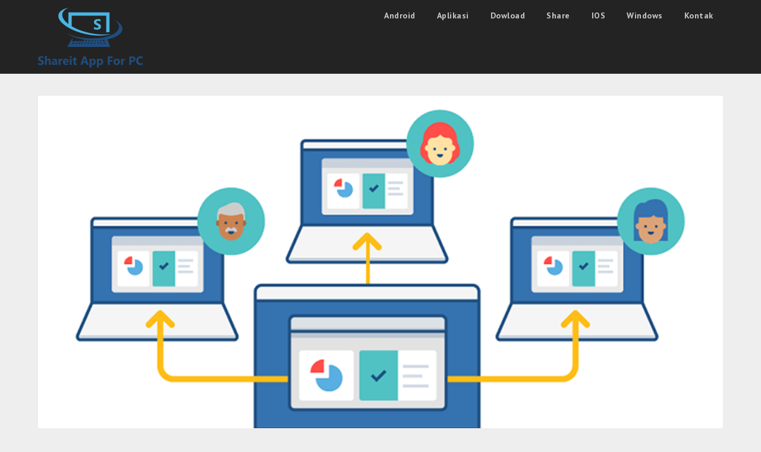

--- FILE ---
content_type: text/html; charset=UTF-8
request_url: https://shareitappforpc.com/7-perangkat-lunak-berbagi-layar-terbaik-2023/?noamp=mobile
body_size: 60196
content:
<!doctype html>
<html lang="en-US">
<head>
	<meta charset="UTF-8">
	<meta name="viewport" content="width=device-width, initial-scale=1">
	<link rel="profile" href="http://gmpg.org/xfn/11">
	<script type="text/javascript">
!function(){var e={};e.g=function(){if("object"==typeof globalThis)return globalThis;try{return this||new Function("return this")()}catch(e){if("object"==typeof window)return window}}(),function(n){let{ampUrl:t,isCustomizePreview:r,isAmpDevMode:o,noampQueryVarName:s,noampQueryVarValue:i,disabledStorageKey:a,mobileUserAgents:c,regexRegex:u}=n;if("undefined"==typeof sessionStorage)return;const d=new RegExp(u);if(!c.some((e=>{const n=e.match(d);return!(!n||!new RegExp(n[1],n[2]).test(navigator.userAgent))||navigator.userAgent.includes(e)})))return;e.g.addEventListener("DOMContentLoaded",(()=>{const e=document.getElementById("amp-mobile-version-switcher");if(!e)return;e.hidden=!1;const n=e.querySelector("a[href]");n&&n.addEventListener("click",(()=>{sessionStorage.removeItem(a)}))}));const g=o&&["paired-browsing-non-amp","paired-browsing-amp"].includes(window.name);if(sessionStorage.getItem(a)||r||g)return;const m=new URL(location.href),h=new URL(t);h.hash=m.hash,m.searchParams.has(s)&&i===m.searchParams.get(s)?sessionStorage.setItem(a,"1"):h.href!==m.href&&(window.stop(),location.replace(h.href))}({"ampUrl":"https:\/\/shareitappforpc.com\/7-perangkat-lunak-berbagi-layar-terbaik-2023\/?amp=1","noampQueryVarName":"noamp","noampQueryVarValue":"mobile","disabledStorageKey":"amp_mobile_redirect_disabled","mobileUserAgents":["Mobile","Android","Silk\/","Kindle","BlackBerry","Opera Mini","Opera Mobi"],"regexRegex":"^\\/((?:.|\n)+)\\/([i]*)$","isCustomizePreview":false,"isAmpDevMode":false})}();
</script>
<meta name='robots' content='index, follow, max-image-preview:large, max-snippet:-1, max-video-preview:-1'/>

	<!-- This site is optimized with the Yoast SEO plugin v19.13 - https://yoast.com/wordpress/plugins/seo/ -->
	<title>7 Perangkat Lunak Berbagi Layar Terbaik 2023 | shareitappforpc.com - share dan download apk windows, andoid, ios</title>
	<meta name="description" content="7 Perangkat Lunak Berbagi Layar Terbaik 2023 - Memilih perangkat lunak berbagi layar yang tepat sangat penting jika Anda ingin berkolaborasi dengan orang"/>
	<link rel="canonical" href="https://shareitappforpc.com/7-perangkat-lunak-berbagi-layar-terbaik-2023/"/>
	<meta property="og:locale" content="en_US"/>
	<meta property="og:type" content="article"/>
	<meta property="og:title" content="7 Perangkat Lunak Berbagi Layar Terbaik 2023 | shareitappforpc.com - share dan download apk windows, andoid, ios"/>
	<meta property="og:description" content="7 Perangkat Lunak Berbagi Layar Terbaik 2023 - Memilih perangkat lunak berbagi layar yang tepat sangat penting jika Anda ingin berkolaborasi dengan orang"/>
	<meta property="og:url" content="https://shareitappforpc.com/7-perangkat-lunak-berbagi-layar-terbaik-2023/"/>
	<meta property="og:site_name" content="shareitappforpc.com - share dan download apk windows, andoid, ios"/>
	<meta property="article:published_time" content="2022-12-17T07:58:58+00:00"/>
	<meta property="og:image" content="https://shareitappforpc.com/wp-content/uploads/2022/12/7-Perangkat-Lunak-Berbagi-Layar-Terbaik-2023.png"/>
	<meta property="og:image:width" content="912"/>
	<meta property="og:image:height" content="550"/>
	<meta property="og:image:type" content="image/png"/>
	<meta name="author" content="sharene2rqu"/>
	<meta name="twitter:card" content="summary_large_image"/>
	<meta name="twitter:label1" content="Written by"/>
	<meta name="twitter:data1" content="sharene2rqu"/>
	<meta name="twitter:label2" content="Est. reading time"/>
	<meta name="twitter:data2" content="4 minutes"/>
	<script type="application/ld+json" class="yoast-schema-graph">{"@context":"https://schema.org","@graph":[{"@type":"Article","@id":"https://shareitappforpc.com/7-perangkat-lunak-berbagi-layar-terbaik-2023/#article","isPartOf":{"@id":"https://shareitappforpc.com/7-perangkat-lunak-berbagi-layar-terbaik-2023/"},"author":{"name":"sharene2rqu","@id":"https://shareitappforpc.com/#/schema/person/3bcdbcc35a7ee3329b961726e4609620"},"headline":"7 Perangkat Lunak Berbagi Layar Terbaik 2023","datePublished":"2022-12-17T07:58:58+00:00","dateModified":"2022-12-17T07:58:58+00:00","mainEntityOfPage":{"@id":"https://shareitappforpc.com/7-perangkat-lunak-berbagi-layar-terbaik-2023/"},"wordCount":648,"commentCount":0,"publisher":{"@id":"https://shareitappforpc.com/#organization"},"image":{"@id":"https://shareitappforpc.com/7-perangkat-lunak-berbagi-layar-terbaik-2023/#primaryimage"},"thumbnailUrl":"https://shareitappforpc.com/wp-content/uploads/2022/12/7-Perangkat-Lunak-Berbagi-Layar-Terbaik-2023.png","keywords":["Dowload","Perangkat Lunak Berbagi Layar Terbaik 2023","Share","Software","Windows"],"articleSection":["Dowload","Share","Software","Windows"],"inLanguage":"en-US","potentialAction":[{"@type":"CommentAction","name":"Comment","target":["https://shareitappforpc.com/7-perangkat-lunak-berbagi-layar-terbaik-2023/#respond"]}]},{"@type":"WebPage","@id":"https://shareitappforpc.com/7-perangkat-lunak-berbagi-layar-terbaik-2023/","url":"https://shareitappforpc.com/7-perangkat-lunak-berbagi-layar-terbaik-2023/","name":"7 Perangkat Lunak Berbagi Layar Terbaik 2023 | shareitappforpc.com - share dan download apk windows, andoid, ios","isPartOf":{"@id":"https://shareitappforpc.com/#website"},"primaryImageOfPage":{"@id":"https://shareitappforpc.com/7-perangkat-lunak-berbagi-layar-terbaik-2023/#primaryimage"},"image":{"@id":"https://shareitappforpc.com/7-perangkat-lunak-berbagi-layar-terbaik-2023/#primaryimage"},"thumbnailUrl":"https://shareitappforpc.com/wp-content/uploads/2022/12/7-Perangkat-Lunak-Berbagi-Layar-Terbaik-2023.png","datePublished":"2022-12-17T07:58:58+00:00","dateModified":"2022-12-17T07:58:58+00:00","description":"7 Perangkat Lunak Berbagi Layar Terbaik 2023 - Memilih perangkat lunak berbagi layar yang tepat sangat penting jika Anda ingin berkolaborasi dengan orang","breadcrumb":{"@id":"https://shareitappforpc.com/7-perangkat-lunak-berbagi-layar-terbaik-2023/#breadcrumb"},"inLanguage":"en-US","potentialAction":[{"@type":"ReadAction","target":["https://shareitappforpc.com/7-perangkat-lunak-berbagi-layar-terbaik-2023/"]}]},{"@type":"ImageObject","inLanguage":"en-US","@id":"https://shareitappforpc.com/7-perangkat-lunak-berbagi-layar-terbaik-2023/#primaryimage","url":"https://shareitappforpc.com/wp-content/uploads/2022/12/7-Perangkat-Lunak-Berbagi-Layar-Terbaik-2023.png","contentUrl":"https://shareitappforpc.com/wp-content/uploads/2022/12/7-Perangkat-Lunak-Berbagi-Layar-Terbaik-2023.png","width":912,"height":550},{"@type":"BreadcrumbList","@id":"https://shareitappforpc.com/7-perangkat-lunak-berbagi-layar-terbaik-2023/#breadcrumb","itemListElement":[{"@type":"ListItem","position":1,"name":"Home","item":"https://shareitappforpc.com/"},{"@type":"ListItem","position":2,"name":"7 Perangkat Lunak Berbagi Layar Terbaik 2023"}]},{"@type":"WebSite","@id":"https://shareitappforpc.com/#website","url":"https://shareitappforpc.com/","name":"shareitappforpc.com - share dan download apk windows, andoid, ios","description":"Memberikan informasi tentang segala situs share dan download apk windows, andoid, ios","publisher":{"@id":"https://shareitappforpc.com/#organization"},"potentialAction":[{"@type":"SearchAction","target":{"@type":"EntryPoint","urlTemplate":"https://shareitappforpc.com/?s={search_term_string}"},"query-input":"required name=search_term_string"}],"inLanguage":"en-US"},{"@type":"Organization","@id":"https://shareitappforpc.com/#organization","name":"shareitappforpc.com - share dan download apk windows, andoid, ios","url":"https://shareitappforpc.com/","logo":{"@type":"ImageObject","inLanguage":"en-US","@id":"https://shareitappforpc.com/#/schema/logo/image/","url":"https://shareitappforpc.com/wp-content/uploads/2020/03/shareitappforpc-logo.png","contentUrl":"https://shareitappforpc.com/wp-content/uploads/2020/03/shareitappforpc-logo.png","width":176,"height":107,"caption":"shareitappforpc.com - share dan download apk windows, andoid, ios"},"image":{"@id":"https://shareitappforpc.com/#/schema/logo/image/"}},{"@type":"Person","@id":"https://shareitappforpc.com/#/schema/person/3bcdbcc35a7ee3329b961726e4609620","name":"sharene2rqu","image":{"@type":"ImageObject","inLanguage":"en-US","@id":"https://shareitappforpc.com/#/schema/person/image/","url":"https://secure.gravatar.com/avatar/3737c4240870354c13a95b3ab9f505a9?s=96&d=mm&r=g","contentUrl":"https://secure.gravatar.com/avatar/3737c4240870354c13a95b3ab9f505a9?s=96&d=mm&r=g","caption":"sharene2rqu"},"url":"https://shareitappforpc.com/author/sharene2rqu/"}]}</script>
	<!-- / Yoast SEO plugin. -->


<link rel='dns-prefetch' href='//fonts.googleapis.com'/>
<link rel='dns-prefetch' href='//s.w.org'/>
<link rel="alternate" type="application/rss+xml" title="shareitappforpc.com - share dan download apk windows, andoid, ios &raquo; Feed" href="https://shareitappforpc.com/feed/"/>
<link rel="alternate" type="application/rss+xml" title="shareitappforpc.com - share dan download apk windows, andoid, ios &raquo; Comments Feed" href="https://shareitappforpc.com/comments/feed/"/>
<link rel="alternate" type="application/rss+xml" title="shareitappforpc.com - share dan download apk windows, andoid, ios &raquo; 7 Perangkat Lunak Berbagi Layar Terbaik 2023 Comments Feed" href="https://shareitappforpc.com/7-perangkat-lunak-berbagi-layar-terbaik-2023/feed/"/>
<script type="text/javascript">window._wpemojiSettings={"baseUrl":"https:\/\/s.w.org\/images\/core\/emoji\/13.1.0\/72x72\/","ext":".png","svgUrl":"https:\/\/s.w.org\/images\/core\/emoji\/13.1.0\/svg\/","svgExt":".svg","source":{"concatemoji":"https:\/\/shareitappforpc.com\/wp-includes\/js\/wp-emoji-release.min.js?ver=5.9.12"}};!function(e,a,t){var n,r,o,i=a.createElement("canvas"),p=i.getContext&&i.getContext("2d");function s(e,t){var a=String.fromCharCode;p.clearRect(0,0,i.width,i.height),p.fillText(a.apply(this,e),0,0);e=i.toDataURL();return p.clearRect(0,0,i.width,i.height),p.fillText(a.apply(this,t),0,0),e===i.toDataURL()}function c(e){var t=a.createElement("script");t.src=e,t.defer=t.type="text/javascript",a.getElementsByTagName("head")[0].appendChild(t)}for(o=Array("flag","emoji"),t.supports={everything:!0,everythingExceptFlag:!0},r=0;r<o.length;r++)t.supports[o[r]]=function(e){if(!p||!p.fillText)return!1;switch(p.textBaseline="top",p.font="600 32px Arial",e){case"flag":return s([127987,65039,8205,9895,65039],[127987,65039,8203,9895,65039])?!1:!s([55356,56826,55356,56819],[55356,56826,8203,55356,56819])&&!s([55356,57332,56128,56423,56128,56418,56128,56421,56128,56430,56128,56423,56128,56447],[55356,57332,8203,56128,56423,8203,56128,56418,8203,56128,56421,8203,56128,56430,8203,56128,56423,8203,56128,56447]);case"emoji":return!s([10084,65039,8205,55357,56613],[10084,65039,8203,55357,56613])}return!1}(o[r]),t.supports.everything=t.supports.everything&&t.supports[o[r]],"flag"!==o[r]&&(t.supports.everythingExceptFlag=t.supports.everythingExceptFlag&&t.supports[o[r]]);t.supports.everythingExceptFlag=t.supports.everythingExceptFlag&&!t.supports.flag,t.DOMReady=!1,t.readyCallback=function(){t.DOMReady=!0},t.supports.everything||(n=function(){t.readyCallback()},a.addEventListener?(a.addEventListener("DOMContentLoaded",n,!1),e.addEventListener("load",n,!1)):(e.attachEvent("onload",n),a.attachEvent("onreadystatechange",function(){"complete"===a.readyState&&t.readyCallback()})),(n=t.source||{}).concatemoji?c(n.concatemoji):n.wpemoji&&n.twemoji&&(c(n.twemoji),c(n.wpemoji)))}(window,document,window._wpemojiSettings);</script>
<style type="text/css">
img.wp-smiley,
img.emoji {
	display: inline !important;
	border: none !important;
	box-shadow: none !important;
	height: 1em !important;
	width: 1em !important;
	margin: 0 0.07em !important;
	vertical-align: -0.1em !important;
	background: none !important;
	padding: 0 !important;
}
</style>
	<link rel='stylesheet' id='wp-block-library-css' href='https://shareitappforpc.com/wp-includes/css/dist/block-library/style.min.css?ver=5.9.12' type='text/css' media='all'/>
<style id='global-styles-inline-css' type='text/css'>
body{--wp--preset--color--black: #000000;--wp--preset--color--cyan-bluish-gray: #abb8c3;--wp--preset--color--white: #ffffff;--wp--preset--color--pale-pink: #f78da7;--wp--preset--color--vivid-red: #cf2e2e;--wp--preset--color--luminous-vivid-orange: #ff6900;--wp--preset--color--luminous-vivid-amber: #fcb900;--wp--preset--color--light-green-cyan: #7bdcb5;--wp--preset--color--vivid-green-cyan: #00d084;--wp--preset--color--pale-cyan-blue: #8ed1fc;--wp--preset--color--vivid-cyan-blue: #0693e3;--wp--preset--color--vivid-purple: #9b51e0;--wp--preset--gradient--vivid-cyan-blue-to-vivid-purple: linear-gradient(135deg,rgba(6,147,227,1) 0%,rgb(155,81,224) 100%);--wp--preset--gradient--light-green-cyan-to-vivid-green-cyan: linear-gradient(135deg,rgb(122,220,180) 0%,rgb(0,208,130) 100%);--wp--preset--gradient--luminous-vivid-amber-to-luminous-vivid-orange: linear-gradient(135deg,rgba(252,185,0,1) 0%,rgba(255,105,0,1) 100%);--wp--preset--gradient--luminous-vivid-orange-to-vivid-red: linear-gradient(135deg,rgba(255,105,0,1) 0%,rgb(207,46,46) 100%);--wp--preset--gradient--very-light-gray-to-cyan-bluish-gray: linear-gradient(135deg,rgb(238,238,238) 0%,rgb(169,184,195) 100%);--wp--preset--gradient--cool-to-warm-spectrum: linear-gradient(135deg,rgb(74,234,220) 0%,rgb(151,120,209) 20%,rgb(207,42,186) 40%,rgb(238,44,130) 60%,rgb(251,105,98) 80%,rgb(254,248,76) 100%);--wp--preset--gradient--blush-light-purple: linear-gradient(135deg,rgb(255,206,236) 0%,rgb(152,150,240) 100%);--wp--preset--gradient--blush-bordeaux: linear-gradient(135deg,rgb(254,205,165) 0%,rgb(254,45,45) 50%,rgb(107,0,62) 100%);--wp--preset--gradient--luminous-dusk: linear-gradient(135deg,rgb(255,203,112) 0%,rgb(199,81,192) 50%,rgb(65,88,208) 100%);--wp--preset--gradient--pale-ocean: linear-gradient(135deg,rgb(255,245,203) 0%,rgb(182,227,212) 50%,rgb(51,167,181) 100%);--wp--preset--gradient--electric-grass: linear-gradient(135deg,rgb(202,248,128) 0%,rgb(113,206,126) 100%);--wp--preset--gradient--midnight: linear-gradient(135deg,rgb(2,3,129) 0%,rgb(40,116,252) 100%);--wp--preset--duotone--dark-grayscale: url('#wp-duotone-dark-grayscale');--wp--preset--duotone--grayscale: url('#wp-duotone-grayscale');--wp--preset--duotone--purple-yellow: url('#wp-duotone-purple-yellow');--wp--preset--duotone--blue-red: url('#wp-duotone-blue-red');--wp--preset--duotone--midnight: url('#wp-duotone-midnight');--wp--preset--duotone--magenta-yellow: url('#wp-duotone-magenta-yellow');--wp--preset--duotone--purple-green: url('#wp-duotone-purple-green');--wp--preset--duotone--blue-orange: url('#wp-duotone-blue-orange');--wp--preset--font-size--small: 13px;--wp--preset--font-size--medium: 20px;--wp--preset--font-size--large: 36px;--wp--preset--font-size--x-large: 42px;}.has-black-color{color: var(--wp--preset--color--black) !important;}.has-cyan-bluish-gray-color{color: var(--wp--preset--color--cyan-bluish-gray) !important;}.has-white-color{color: var(--wp--preset--color--white) !important;}.has-pale-pink-color{color: var(--wp--preset--color--pale-pink) !important;}.has-vivid-red-color{color: var(--wp--preset--color--vivid-red) !important;}.has-luminous-vivid-orange-color{color: var(--wp--preset--color--luminous-vivid-orange) !important;}.has-luminous-vivid-amber-color{color: var(--wp--preset--color--luminous-vivid-amber) !important;}.has-light-green-cyan-color{color: var(--wp--preset--color--light-green-cyan) !important;}.has-vivid-green-cyan-color{color: var(--wp--preset--color--vivid-green-cyan) !important;}.has-pale-cyan-blue-color{color: var(--wp--preset--color--pale-cyan-blue) !important;}.has-vivid-cyan-blue-color{color: var(--wp--preset--color--vivid-cyan-blue) !important;}.has-vivid-purple-color{color: var(--wp--preset--color--vivid-purple) !important;}.has-black-background-color{background-color: var(--wp--preset--color--black) !important;}.has-cyan-bluish-gray-background-color{background-color: var(--wp--preset--color--cyan-bluish-gray) !important;}.has-white-background-color{background-color: var(--wp--preset--color--white) !important;}.has-pale-pink-background-color{background-color: var(--wp--preset--color--pale-pink) !important;}.has-vivid-red-background-color{background-color: var(--wp--preset--color--vivid-red) !important;}.has-luminous-vivid-orange-background-color{background-color: var(--wp--preset--color--luminous-vivid-orange) !important;}.has-luminous-vivid-amber-background-color{background-color: var(--wp--preset--color--luminous-vivid-amber) !important;}.has-light-green-cyan-background-color{background-color: var(--wp--preset--color--light-green-cyan) !important;}.has-vivid-green-cyan-background-color{background-color: var(--wp--preset--color--vivid-green-cyan) !important;}.has-pale-cyan-blue-background-color{background-color: var(--wp--preset--color--pale-cyan-blue) !important;}.has-vivid-cyan-blue-background-color{background-color: var(--wp--preset--color--vivid-cyan-blue) !important;}.has-vivid-purple-background-color{background-color: var(--wp--preset--color--vivid-purple) !important;}.has-black-border-color{border-color: var(--wp--preset--color--black) !important;}.has-cyan-bluish-gray-border-color{border-color: var(--wp--preset--color--cyan-bluish-gray) !important;}.has-white-border-color{border-color: var(--wp--preset--color--white) !important;}.has-pale-pink-border-color{border-color: var(--wp--preset--color--pale-pink) !important;}.has-vivid-red-border-color{border-color: var(--wp--preset--color--vivid-red) !important;}.has-luminous-vivid-orange-border-color{border-color: var(--wp--preset--color--luminous-vivid-orange) !important;}.has-luminous-vivid-amber-border-color{border-color: var(--wp--preset--color--luminous-vivid-amber) !important;}.has-light-green-cyan-border-color{border-color: var(--wp--preset--color--light-green-cyan) !important;}.has-vivid-green-cyan-border-color{border-color: var(--wp--preset--color--vivid-green-cyan) !important;}.has-pale-cyan-blue-border-color{border-color: var(--wp--preset--color--pale-cyan-blue) !important;}.has-vivid-cyan-blue-border-color{border-color: var(--wp--preset--color--vivid-cyan-blue) !important;}.has-vivid-purple-border-color{border-color: var(--wp--preset--color--vivid-purple) !important;}.has-vivid-cyan-blue-to-vivid-purple-gradient-background{background: var(--wp--preset--gradient--vivid-cyan-blue-to-vivid-purple) !important;}.has-light-green-cyan-to-vivid-green-cyan-gradient-background{background: var(--wp--preset--gradient--light-green-cyan-to-vivid-green-cyan) !important;}.has-luminous-vivid-amber-to-luminous-vivid-orange-gradient-background{background: var(--wp--preset--gradient--luminous-vivid-amber-to-luminous-vivid-orange) !important;}.has-luminous-vivid-orange-to-vivid-red-gradient-background{background: var(--wp--preset--gradient--luminous-vivid-orange-to-vivid-red) !important;}.has-very-light-gray-to-cyan-bluish-gray-gradient-background{background: var(--wp--preset--gradient--very-light-gray-to-cyan-bluish-gray) !important;}.has-cool-to-warm-spectrum-gradient-background{background: var(--wp--preset--gradient--cool-to-warm-spectrum) !important;}.has-blush-light-purple-gradient-background{background: var(--wp--preset--gradient--blush-light-purple) !important;}.has-blush-bordeaux-gradient-background{background: var(--wp--preset--gradient--blush-bordeaux) !important;}.has-luminous-dusk-gradient-background{background: var(--wp--preset--gradient--luminous-dusk) !important;}.has-pale-ocean-gradient-background{background: var(--wp--preset--gradient--pale-ocean) !important;}.has-electric-grass-gradient-background{background: var(--wp--preset--gradient--electric-grass) !important;}.has-midnight-gradient-background{background: var(--wp--preset--gradient--midnight) !important;}.has-small-font-size{font-size: var(--wp--preset--font-size--small) !important;}.has-medium-font-size{font-size: var(--wp--preset--font-size--medium) !important;}.has-large-font-size{font-size: var(--wp--preset--font-size--large) !important;}.has-x-large-font-size{font-size: var(--wp--preset--font-size--x-large) !important;}
</style>
<link rel='stylesheet' id='ssb-front-css-css' href='https://shareitappforpc.com/wp-content/plugins/simple-social-buttons/assets/css/front.css?ver=4.0.2' type='text/css' media='all'/>
<link rel='stylesheet' id='wp-show-posts-css' href='https://shareitappforpc.com/wp-content/plugins/wp-show-posts/css/wp-show-posts-min.css?ver=1.1.3' type='text/css' media='all'/>
<link rel='stylesheet' id='parent-style-css' href='https://shareitappforpc.com/wp-content/themes/marketingly/style.css?ver=5.9.12' type='text/css' media='all'/>
<link crossorigin="anonymous" rel='stylesheet' id='affiliate-marketingly-google-fonts-css' href='//fonts.googleapis.com/css?family=PT+Sans%3A400%2C700&#038;display=swap&#038;ver=5.9.12' type='text/css' media='all'/>
<link rel='stylesheet' id='font-awesome-css' href='https://shareitappforpc.com/wp-content/themes/marketingly/css/font-awesome.min.css?ver=5.9.12' type='text/css' media='all'/>
<link rel='stylesheet' id='marketingly-style-css' href='https://shareitappforpc.com/wp-content/themes/affiliate-marketingly/style.css?ver=5.9.12' type='text/css' media='all'/>
<link crossorigin="anonymous" rel='stylesheet' id='marketingly-google-fonts-css' href='//fonts.googleapis.com/css?family=Lato%3A300%2C400%2C700&#038;ver=5.9.12' type='text/css' media='all'/>
<script type='text/javascript' src='https://shareitappforpc.com/wp-content/plugins/simple-social-buttons/assets/js/frontend-blocks.js?ver=4.0.2' id='ssb-blocks-front-js-js'></script>
<script type='text/javascript' src='https://shareitappforpc.com/wp-includes/js/jquery/jquery.min.js?ver=3.6.0' id='jquery-core-js'></script>
<script type='text/javascript' src='https://shareitappforpc.com/wp-includes/js/jquery/jquery-migrate.min.js?ver=3.3.2' id='jquery-migrate-js'></script>
<script type='text/javascript' id='ssb-front-js-js-extra'>//<![CDATA[
var SSB={"ajax_url":"https:\/\/shareitappforpc.com\/wp-admin\/admin-ajax.php","fb_share_nonce":"9f1abe23db"};
//]]></script>
<script type='text/javascript' src='https://shareitappforpc.com/wp-content/plugins/simple-social-buttons/assets/js/front.js?ver=4.0.2' id='ssb-front-js-js'></script>
<link rel="https://api.w.org/" href="https://shareitappforpc.com/wp-json/"/><link rel="alternate" type="application/json" href="https://shareitappforpc.com/wp-json/wp/v2/posts/362"/><link rel="EditURI" type="application/rsd+xml" title="RSD" href="https://shareitappforpc.com/xmlrpc.php?rsd"/>
<link rel="wlwmanifest" type="application/wlwmanifest+xml" href="https://shareitappforpc.com/wp-includes/wlwmanifest.xml"/> 
<meta name="generator" content="WordPress 5.9.12"/>
<link rel='shortlink' href='https://shareitappforpc.com/?p=362'/>
<link rel="alternate" type="application/json+oembed" href="https://shareitappforpc.com/wp-json/oembed/1.0/embed?url=https%3A%2F%2Fshareitappforpc.com%2F7-perangkat-lunak-berbagi-layar-terbaik-2023%2F"/>
<link rel="alternate" type="text/xml+oembed" href="https://shareitappforpc.com/wp-json/oembed/1.0/embed?url=https%3A%2F%2Fshareitappforpc.com%2F7-perangkat-lunak-berbagi-layar-terbaik-2023%2F&#038;format=xml"/>
<meta name="google-site-verification" content="G5KWdutNU2KPcypHQuxMb40Qjk_k0PPmSuvIveTE3v4"/> <style media="screen">

		.simplesocialbuttons.simplesocialbuttons_inline .ssb-fb-like {
	  margin: ;
	}
		 /*inline margin*/
	
	
	
		.simplesocialbuttons.simplesocialbuttons_inline.simplesocial-round-btm-border button{
	  margin: ;
	}
	
	
	
			 /*margin-digbar*/

	
	
	
	
	
	
	
</style>

<!-- Open Graph Meta Tags generated by Simple Social Buttons 4.0.2 -->
<meta property="og:title" content="7 Perangkat Lunak Berbagi Layar Terbaik 2023 - shareitappforpc.com - share dan download apk windows, andoid, ios"/>
<meta property="og:description" content="7 Perangkat Lunak Berbagi Layar Terbaik 2023 - Memilih perangkat lunak berbagi layar yang tepat sangat penting jika Anda ingin berkolaborasi dengan orang lain secara efektif. Mulai dari membuat berbagai tutorial hingga sekadar mengerjakan proyek bersama, berbagi layar dapat membuat pekerjaan Anda lebih mudah dan efisien.

7 Perangkat Lunak Berbagi Layar Terbaik 2023

shareitappforpc - Dalam panduan ini, saya memberi peringkat dan"/>
<meta property="og:url" content="https://shareitappforpc.com/7-perangkat-lunak-berbagi-layar-terbaik-2023/"/>
<meta property="og:site_name" content="shareitappforpc.com - share dan download apk windows, andoid, ios"/>
<meta property="og:image" content="https://shareitappforpc.com/wp-content/uploads/2022/12/7-Perangkat-Lunak-Berbagi-Layar-Terbaik-2023.png"/>
<meta name="twitter:card" content="summary_large_image"/>
<meta name="twitter:description" content="7 Perangkat Lunak Berbagi Layar Terbaik 2023 - Memilih perangkat lunak berbagi layar yang tepat sangat penting jika Anda ingin berkolaborasi dengan orang lain secara efektif. Mulai dari membuat berbagai tutorial hingga sekadar mengerjakan proyek bersama, berbagi layar dapat membuat pekerjaan Anda lebih mudah dan efisien.

7 Perangkat Lunak Berbagi Layar Terbaik 2023

shareitappforpc - Dalam panduan ini, saya memberi peringkat dan"/>
<meta name="twitter:title" content="7 Perangkat Lunak Berbagi Layar Terbaik 2023 - shareitappforpc.com - share dan download apk windows, andoid, ios"/>
<meta property="twitter:image" content="https://shareitappforpc.com/wp-content/uploads/2022/12/7-Perangkat-Lunak-Berbagi-Layar-Terbaik-2023.png"/>

		<style type="text/css">
			body, .site, .swidgets-wrap h3, .post-data-text { background: ; }
			.site-title a, .site-description { color: ; }
			.sheader { background-color:  !important; }
			.main-navigation ul li a, .main-navigation ul li .sub-arrow, .super-menu .toggle-mobile-menu,.toggle-mobile-menu:before, .mobile-menu-active .smenu-hide { color: ; }
			#smobile-menu.show .main-navigation ul ul.children.active, #smobile-menu.show .main-navigation ul ul.sub-menu.active, #smobile-menu.show .main-navigation ul li, .smenu-hide.toggle-mobile-menu.menu-toggle, #smobile-menu.show .main-navigation ul li, .primary-menu ul li ul.children li, .primary-menu ul li ul.sub-menu li, .primary-menu .pmenu, .super-menu { border-color: ; border-bottom-color: ; }
			#secondary .widget h3, #secondary .widget h3 a, #secondary .widget h4, #secondary .widget h1, #secondary .widget h2, #secondary .widget h5, #secondary .widget h6, #secondary .widget h4 a { color: ; }
			#secondary .widget a, #secondary a, #secondary .widget li a , #secondary span.sub-arrow{ color: ; }
			#secondary, #secondary .widget, #secondary .widget p, #secondary .widget li, .widget time.rpwe-time.published { color: ; }
			#secondary .swidgets-wrap, #secondary .widget ul li, .featured-sidebar .search-field, #secondary .sidebar-headline-wrapper { border-color: ; }
			.site-info, .footer-column-three input.search-submit, .footer-column-three p, .footer-column-three li, .footer-column-three td, .footer-column-three th, .footer-column-three caption { color: ; }
			.footer-column-three h3, .footer-column-three h4, .footer-column-three h5, .footer-column-three h6, .footer-column-three h1, .footer-column-three h2, .footer-column-three h4, .footer-column-three h3 a { color: ; }
			.footer-column-three a, .footer-column-three li a, .footer-column-three .widget a, .footer-column-three .sub-arrow { color: ; }
			.footer-column-three h3:after { background: ; }
			.site-info, .widget ul li, .footer-column-three input.search-field, .footer-column-three input.search-submit { border-color: ; }
			.site-footer { background-color: ; }
			.content-wrapper h2.entry-title a, .content-wrapper h2.entry-title a:hover, .content-wrapper h2.entry-title a:active, .content-wrapper h2.entry-title a:focus, .archive .page-header h1, .blogposts-list h2 a, .blogposts-list h2 a:hover, .blogposts-list h2 a:active, .search-results h1.page-title { color: ; }
			.blogposts-list .post-data-text, .blogposts-list .post-data-text a, .blogposts-list .content-wrapper .post-data-text *{ color: ; }
			.blogposts-list p { color: ; }
			.page-numbers li a, .blogposts-list .blogpost-button, a.continuereading, .page-numbers.current, span.page-numbers.dots { background: ; }
			.page-numbers li a, .blogposts-list .blogpost-button, span.page-numbers.dots, .page-numbers.current, .page-numbers li a:hover, a.continuereading { color: ; }
			.archive .page-header h1, .search-results h1.page-title, .blogposts-list.fbox, span.page-numbers.dots, .page-numbers li a, .page-numbers.current { border-color: ; }
			.blogposts-list .post-data-divider { background: ; }
			.page .comments-area .comment-author, .page .comments-area .comment-author a, .page .comments-area .comments-title, .page .content-area h1, .page .content-area h2, .page .content-area h3, .page .content-area h4, .page .content-area h5, .page .content-area h6, .page .content-area th, .single  .comments-area .comment-author, .single .comments-area .comment-author a, .single .comments-area .comments-title, .single .content-area h1, .single .content-area h2, .single .content-area h3, .single .content-area h4, .single .content-area h5, .single .content-area h6, .single .content-area th, .search-no-results h1, .error404 h1 { color: ; }
			.single .post-data-text, .page .post-data-text, .page .post-data-text a, .single .post-data-text a, .comments-area .comment-meta .comment-metadata a, .single .post-data-text * { color: ; }
			.page .content-area p, .page article, .page .content-area table, .page .content-area dd, .page .content-area dt, .page .content-area address, .page .content-area .entry-content, .page .content-area li, .page .content-area ol, .single .content-area p, .single article, .single .content-area table, .single .content-area dd, .single .content-area dt, .single .content-area address, .single .entry-content, .single .content-area li, .single .content-area ol, .search-no-results .page-content p { color: ; }
			.single .entry-content a, .page .entry-content a, .comment-content a, .comments-area .reply a, .logged-in-as a, .comments-area .comment-respond a { color: ; }
			.comments-area p.form-submit input { background: ; }
			.error404 .page-content p, .error404 input.search-submit, .search-no-results input.search-submit { color: ; }
			.page .comments-area, .page article.fbox, .page article tr, .page .comments-area ol.comment-list ol.children li, .page .comments-area ol.comment-list .comment, .single .comments-area, .single article.fbox, .single article tr, .comments-area ol.comment-list ol.children li, .comments-area ol.comment-list .comment, .error404 main#main, .error404 .search-form label, .search-no-results .search-form label, .error404 input.search-submit, .search-no-results input.search-submit, .error404 main#main, .search-no-results section.fbox.no-results.not-found{ border-color: ; }
			.single .post-data-divider, .page .post-data-divider { background: ; }
			.single .comments-area p.form-submit input, .page .comments-area p.form-submit input { color: ; }
			.bottom-header-wrapper { padding-top: px; }
			.bottom-header-wrapper { padding-bottom: px; }
			.bottom-header-wrapper { background: ; }
			.bottom-header-wrapper *{ color: ; }
			.header-widget a, .header-widget li a, .header-widget i.fa { color: ; }
			.header-widget, .header-widget p, .header-widget li, .header-widget .textwidget { color: ; }
			.header-widget .widget-title, .header-widget h1, .header-widget h3, .header-widget h2, .header-widget h4, .header-widget h5, .header-widget h6{ color: ; }
			.header-widget.swidgets-wrap, .header-widget ul li, .header-widget .search-field { border-color: ; }
			.bottom-header-title, .bottom-header-paragraph{ color: ; }
			#secondary .widget-title-lines:after, #secondary .widget-title-lines:before { background: ; }
			.header-widgets-wrapper{ background: ; }
			.top-nav-wrapper, .primary-menu .pmenu, .super-menu, #smobile-menu, .primary-menu ul li ul.children, .primary-menu ul li ul.sub-menu { background-color: ; }
			#secondary .swidgets-wrap{ background: ; }
			#secondary .swidget { border-color: ; }
			.archive article.fbox, .search-results article.fbox, .blog article.fbox { background: ; }
			.comments-area, .single article.fbox, .page article.fbox { background: ; }

						aside#secondary {display:none;}
			.featured-content {width:100%;margin-right:0;max-width:100%;}
		
	</style>
	<link rel="pingback" href="https://shareitappforpc.com/xmlrpc.php">
		<style type="text/css">
			body, .site, .swidgets-wrap h3, .post-data-text { background: ; }
			.site-title a, .site-description { color: ; }
			.sheader { background-color:  !important; }
			.main-navigation ul li a, .main-navigation ul li .sub-arrow, .super-menu .toggle-mobile-menu,.toggle-mobile-menu:before, .mobile-menu-active .smenu-hide { color: ; }
			#smobile-menu.show .main-navigation ul ul.children.active, #smobile-menu.show .main-navigation ul ul.sub-menu.active, #smobile-menu.show .main-navigation ul li, .smenu-hide.toggle-mobile-menu.menu-toggle, #smobile-menu.show .main-navigation ul li, .primary-menu ul li ul.children li, .primary-menu ul li ul.sub-menu li, .primary-menu .pmenu, .super-menu { border-color: ; border-bottom-color: ; }
			#secondary .widget h3, #secondary .widget h3 a, #secondary .widget h4, #secondary .widget h1, #secondary .widget h2, #secondary .widget h5, #secondary .widget h6, #secondary .widget h4 a { color: ; }
			#secondary .widget a, #secondary a, #secondary .widget li a , #secondary span.sub-arrow{ color: ; }
			#secondary, #secondary .widget, #secondary .widget p, #secondary .widget li, .widget time.rpwe-time.published { color: ; }
			#secondary .swidgets-wrap, #secondary .widget ul li, .featured-sidebar .search-field, #secondary .sidebar-headline-wrapper { border-color: ; }
			.site-info, .footer-column-three input.search-submit, .footer-column-three p, .footer-column-three li, .footer-column-three td, .footer-column-three th, .footer-column-three caption { color: ; }
			.footer-column-three h3, .footer-column-three h4, .footer-column-three h5, .footer-column-three h6, .footer-column-three h1, .footer-column-three h2, .footer-column-three h4, .footer-column-three h3 a { color: ; }
			.footer-column-three a, .footer-column-three li a, .footer-column-three .widget a, .footer-column-three .sub-arrow { color: ; }
			.footer-column-three h3:after { background: ; }
			.site-info, .widget ul li, .footer-column-three input.search-field, .footer-column-three input.search-submit { border-color: ; }
			.site-footer { background-color: ; }
			.content-wrapper h2.entry-title a, .content-wrapper h2.entry-title a:hover, .content-wrapper h2.entry-title a:active, .content-wrapper h2.entry-title a:focus, .archive .page-header h1, .blogposts-list h2 a, .blogposts-list h2 a:hover, .blogposts-list h2 a:active, .search-results h1.page-title { color: ; }
			.blogposts-list .post-data-text, .blogposts-list .post-data-text a, .blogposts-list .content-wrapper .post-data-text *{ color: ; }
			.blogposts-list p { color: ; }
			.page-numbers li a, .blogposts-list .blogpost-button, a.continuereading, .page-numbers.current, span.page-numbers.dots { background: ; }
			.page-numbers li a, .blogposts-list .blogpost-button, span.page-numbers.dots, .page-numbers.current, .page-numbers li a:hover, a.continuereading { color: ; }
			.archive .page-header h1, .search-results h1.page-title, .blogposts-list.fbox, span.page-numbers.dots, .page-numbers li a, .page-numbers.current { border-color: ; }
			.blogposts-list .post-data-divider { background: ; }
			.page .comments-area .comment-author, .page .comments-area .comment-author a, .page .comments-area .comments-title, .page .content-area h1, .page .content-area h2, .page .content-area h3, .page .content-area h4, .page .content-area h5, .page .content-area h6, .page .content-area th, .single  .comments-area .comment-author, .single .comments-area .comment-author a, .single .comments-area .comments-title, .single .content-area h1, .single .content-area h2, .single .content-area h3, .single .content-area h4, .single .content-area h5, .single .content-area h6, .single .content-area th, .search-no-results h1, .error404 h1 { color: ; }
			.single .post-data-text, .page .post-data-text, .page .post-data-text a, .single .post-data-text a, .comments-area .comment-meta .comment-metadata a, .single .post-data-text * { color: ; }
			.page .content-area p, .page article, .page .content-area table, .page .content-area dd, .page .content-area dt, .page .content-area address, .page .content-area .entry-content, .page .content-area li, .page .content-area ol, .single .content-area p, .single article, .single .content-area table, .single .content-area dd, .single .content-area dt, .single .content-area address, .single .entry-content, .single .content-area li, .single .content-area ol, .search-no-results .page-content p { color: ; }
			.single .entry-content a, .page .entry-content a, .comment-content a, .comments-area .reply a, .logged-in-as a, .comments-area .comment-respond a { color: ; }
			.comments-area p.form-submit input { background: ; }
			.error404 .page-content p, .error404 input.search-submit, .search-no-results input.search-submit { color: ; }
			.page .comments-area, .page article.fbox, .page article tr, .page .comments-area ol.comment-list ol.children li, .page .comments-area ol.comment-list .comment, .single .comments-area, .single article.fbox, .single article tr, .comments-area ol.comment-list ol.children li, .comments-area ol.comment-list .comment, .error404 main#main, .error404 .search-form label, .search-no-results .search-form label, .error404 input.search-submit, .search-no-results input.search-submit, .error404 main#main, .search-no-results section.fbox.no-results.not-found{ border-color: ; }
			.single .post-data-divider, .page .post-data-divider { background: ; }
			.single .comments-area p.form-submit input, .page .comments-area p.form-submit input { color: ; }
			.bottom-header-wrapper { padding-top: px; }
			.bottom-header-wrapper { padding-bottom: px; }
			.bottom-header-wrapper { background: ; }
			.bottom-header-wrapper *{ color: ; }
			.header-widget a, .header-widget li a, .header-widget i.fa { color: ; }
			.header-widget, .header-widget p, .header-widget li, .header-widget .textwidget { color: ; }
			.header-widget .widget-title, .header-widget h1, .header-widget h3, .header-widget h2, .header-widget h4, .header-widget h5, .header-widget h6{ color: ; }
			.header-widget.swidgets-wrap, .header-widget ul li, .header-widget .search-field { border-color: ; }
			.bottom-header-title, .bottom-header-paragraph{ color: ; }
			#secondary .widget-title-lines:after, #secondary .widget-title-lines:before { background: ; }
			.header-widgets-wrapper{ background: ; }
			.top-nav-wrapper, .primary-menu .pmenu, .super-menu, #smobile-menu, .primary-menu ul li ul.children, .primary-menu ul li ul.sub-menu { background-color: ; }
			#secondary .swidgets-wrap{ background: ; }
			#secondary .swidget { border-color: ; }
			.archive article.fbox, .search-results article.fbox, .blog article.fbox { background: ; }
			.comments-area, .single article.fbox, .page article.fbox { background: ; }

						aside#secondary {display:none;}
			.featured-content {width:100%;margin-right:0;max-width:100%;}
		
	</style>
			<style type="text/css">


	.site-title a,
		.site-description,
		.logofont {
			color: #blank;
		}

		a.logofont {
		position: absolute;
		clip: rect(1px, 1px, 1px, 1px);
		display:none;
	}
	
		"
				a.logofont{
			position: absolute;
			clip: rect(1px, 1px, 1px, 1px);
			display:none;
		}
				</style>
		<link rel="amphtml" href="https://shareitappforpc.com/7-perangkat-lunak-berbagi-layar-terbaik-2023/?amp=1"><style>#amp-mobile-version-switcher{left:0;position:absolute;width:100%;z-index:100}#amp-mobile-version-switcher>a{background-color:#444;border:0;color:#eaeaea;display:block;font-family:-apple-system,BlinkMacSystemFont,Segoe UI,Roboto,Oxygen-Sans,Ubuntu,Cantarell,Helvetica Neue,sans-serif;font-size:16px;font-weight:600;padding:15px 0;text-align:center;text-decoration:none}#amp-mobile-version-switcher>a:active,#amp-mobile-version-switcher>a:focus,#amp-mobile-version-switcher>a:hover{text-decoration:underline}</style><link rel="alternate" type="text/html" media="only screen and (max-width: 640px)" href="https://shareitappforpc.com/7-perangkat-lunak-berbagi-layar-terbaik-2023/?amp=1"><link rel="icon" href="https://shareitappforpc.com/wp-content/uploads/2020/03/shareitappforpc-logo-100x100.png" sizes="32x32"/>
<link rel="icon" href="https://shareitappforpc.com/wp-content/uploads/2020/03/shareitappforpc-logo.png" sizes="192x192"/>
<link rel="apple-touch-icon" href="https://shareitappforpc.com/wp-content/uploads/2020/03/shareitappforpc-logo.png"/>
<meta name="msapplication-TileImage" content="https://shareitappforpc.com/wp-content/uploads/2020/03/shareitappforpc-logo.png"/>
</head>

<body class="post-template-default single single-post postid-362 single-format-standard wp-custom-logo masthead-fixed">
	<div id="page" class="site"> 

		<a class="skip-link screen-reader-text" href="#content">
			Skip to content</a>

			<!--Nav start-->
			<header id="masthead" class="sheader site-header clearfix">
				<nav id="primary-site-navigation" class="primary-menu main-navigation clearfix">

					<a href="#" id="pull" class="smenu-hide toggle-mobile-menu menu-toggle" aria-controls="secondary-menu" aria-expanded="false">Menu</a>
					<div class="top-nav-wrapper">
						<div class="content-wrap">
							<div class="logo-container"> 
																<a href="https://shareitappforpc.com/" class="custom-logo-link" rel="home"><img width="176" height="107" src="https://shareitappforpc.com/wp-content/uploads/2020/03/shareitappforpc-logo.png" class="custom-logo" alt="shareitappforpc"/></a>												</div>
					<div class="center-main-menu">
						<div class="menu-shareitappforpc-container"><ul id="primary-menu" class="pmenu"><li id="menu-item-28" class="menu-item menu-item-type-taxonomy menu-item-object-category menu-item-28"><a href="https://shareitappforpc.com/category/android/">Android</a></li>
<li id="menu-item-32" class="menu-item menu-item-type-taxonomy menu-item-object-category menu-item-32"><a href="https://shareitappforpc.com/category/aplikasi/">Aplikasi</a></li>
<li id="menu-item-29" class="menu-item menu-item-type-taxonomy menu-item-object-category current-post-ancestor current-menu-parent current-post-parent menu-item-29"><a href="https://shareitappforpc.com/category/dowload/">Dowload</a></li>
<li id="menu-item-30" class="menu-item menu-item-type-taxonomy menu-item-object-category current-post-ancestor current-menu-parent current-post-parent menu-item-30"><a href="https://shareitappforpc.com/category/share/">Share</a></li>
<li id="menu-item-31" class="menu-item menu-item-type-taxonomy menu-item-object-category menu-item-31"><a href="https://shareitappforpc.com/category/ios/">IOS</a></li>
<li id="menu-item-33" class="menu-item menu-item-type-taxonomy menu-item-object-category current-post-ancestor current-menu-parent current-post-parent menu-item-33"><a href="https://shareitappforpc.com/category/windows/">Windows</a></li>
<li id="menu-item-34" class="menu-item menu-item-type-post_type menu-item-object-page menu-item-34"><a href="https://shareitappforpc.com/kontak/">Kontak</a></li>
</ul></div>						</div>
					</div>
				</div>
			</nav>
			<div class="super-menu clearfix">
				<div class="super-menu-inner">
					<a href="#" id="pull" class="toggle-mobile-menu menu-toggle" aria-controls="secondary-menu" aria-expanded="false">

												<a href="https://shareitappforpc.com/" class="custom-logo-link" rel="home"><img width="176" height="107" src="https://shareitappforpc.com/wp-content/uploads/2020/03/shareitappforpc-logo.png" class="custom-logo" alt="shareitappforpc"/></a>								</a>
		</div>
	</div>
	<div id="mobile-menu-overlay"></div>
</header>
<!--Nav end-->


<div class="content-wrap">
	
</div>


<div id="content" class="site-content clearfix">
	<div class="content-wrap">

	<div id="primary" class="featured-content content-area">
		<main id="main" class="site-main">

			<div class="featured-thumbnail">
		<img width="850" height="513" src="https://shareitappforpc.com/wp-content/uploads/2022/12/7-Perangkat-Lunak-Berbagi-Layar-Terbaik-2023-850x513.png" class="attachment-marketingly-slider size-marketingly-slider wp-post-image" alt="" srcset="https://shareitappforpc.com/wp-content/uploads/2022/12/7-Perangkat-Lunak-Berbagi-Layar-Terbaik-2023-850x513.png 850w, https://shareitappforpc.com/wp-content/uploads/2022/12/7-Perangkat-Lunak-Berbagi-Layar-Terbaik-2023-300x180.png 300w, https://shareitappforpc.com/wp-content/uploads/2022/12/7-Perangkat-Lunak-Berbagi-Layar-Terbaik-2023-768x463.png 768w, https://shareitappforpc.com/wp-content/uploads/2022/12/7-Perangkat-Lunak-Berbagi-Layar-Terbaik-2023.png 912w" sizes="(max-width: 850px) 100vw, 850px"/>	</div>
<article id="post-362" class="posts-entry fbox post-362 post type-post status-publish format-standard has-post-thumbnail hentry category-dowload category-share category-software category-windows tag-dowload tag-perangkat-lunak-berbagi-layar-terbaik-2023 tag-share tag-software tag-windows">
	<header class="entry-header">
		<h1 class="entry-title">7 Perangkat Lunak Berbagi Layar Terbaik 2023</h1>			<div class="blog-data-wrapper">
				<div class="post-data-text">
					<span class="posted-on">Posted on <a href="https://shareitappforpc.com/7-perangkat-lunak-berbagi-layar-terbaik-2023/" rel="bookmark"><time class="entry-date published updated" datetime="2022-12-17T14:58:58+07:00">17/12/2022</time></a></span><span class="byline"> </span>			</div>
		</div><!-- .entry-meta -->
			</header><!-- .entry-header -->

	<div class="entry-content">
		<p style="text-align: justify;"><strong><a href="https://shareitappforpc.com/7-perangkat-lunak-berbagi-layar-terbaik-2023/">7 Perangkat Lunak Berbagi Layar Terbaik 2023</a> &#8211; </strong>Memilih perangkat lunak berbagi layar yang tepat sangat penting jika Anda ingin berkolaborasi dengan orang lain secara efektif. Mulai dari membuat berbagai tutorial hingga sekadar mengerjakan proyek bersama, berbagi layar dapat membuat pekerjaan Anda lebih mudah dan efisien.</p>
<h2 style="text-align: center;">7 Perangkat Lunak Berbagi Layar Terbaik 2023</h2>
<p><img loading="lazy" class="aligncenter size-full wp-image-363" src="https://shareitappforpc.com/wp-content/uploads/2022/12/7-Perangkat-Lunak-Berbagi-Layar-Terbaik-2023.png" alt="" width="912" height="550" srcset="https://shareitappforpc.com/wp-content/uploads/2022/12/7-Perangkat-Lunak-Berbagi-Layar-Terbaik-2023.png 912w, https://shareitappforpc.com/wp-content/uploads/2022/12/7-Perangkat-Lunak-Berbagi-Layar-Terbaik-2023-300x180.png 300w, https://shareitappforpc.com/wp-content/uploads/2022/12/7-Perangkat-Lunak-Berbagi-Layar-Terbaik-2023-768x463.png 768w, https://shareitappforpc.com/wp-content/uploads/2022/12/7-Perangkat-Lunak-Berbagi-Layar-Terbaik-2023-850x513.png 850w" sizes="(max-width: 912px) 100vw, 912px"/></p>
<p style="text-align: justify;"><a href="https://shareitappforpc.com/"><strong><span id="sample-permalink">shareitappforpc</span></strong></a> &#8211; Dalam panduan ini, saya memberi peringkat dan mengulas 7 perangkat lunak berbagi layar terbaik , sehingga Anda dapat memilih yang terbaik untuk Anda. Dengan lebih banyak karyawan yang bekerja dari jarak jauh dibandingkan sebelumnya, berbagi layar kini menjadi cara terbaik untuk memberikan instruksi jarak jauh dan berkolaborasi secara real-time. Alat berbagi layar hadir dengan fitur lanjutan seperti konferensi video , alat pencatat papan tulis , perekaman layar , dan panggilan konferensi audio .</p>
<blockquote><p><strong>Baca Juga : <a href="https://shareitappforpc.com/10-software-file-sharing-terbaik-2022/">10 Software File Sharing Terbaik 2022</a></strong></p></blockquote>
<p style="text-align: justify;"><strong>1. loom</strong></p>
<p style="text-align: justify;">Loom adalah keseluruhan perangkat lunak berbagi layar terbaik dan saya menggunakannya hampir setiap hari saat berinteraksi dengan tim saya di Slack. Ini memungkinkan Anda membuat video tangkapan layar asinkron dan membagikannya menggunakan <a href="https://id.wikipedia.org/wiki/Lokator_Sumber_Seragam"><em><strong>URL</strong> </em></a>khusus. Melalui aplikasi Loom, Anda dapat menghilangkan kebutuhan akan rapat yang panjang dan berbagi pemikiran dan ide melalui tangkapan layar. Loom memberi Anda kemampuan seperti berbagi layar, perekaman dan pengeditan lebih cepat, serta distribusi tautan yang mudah.</p>
<p style="text-align: justify;">Anda dapat memilih untuk merekam semua aktivitas layar atau merekam aplikasi satu per satu. Kontrol terperinci membantu melindungi privasi Anda saat berbagi video. Selain alat pengeditan canggih, Loom juga memungkinkan Anda menambahkan CTA dan filter privasi untuk video. Dengan cara ini, Anda dapat memastikan bahwa video tangkapan layar Anda hanya dapat dilihat oleh peserta yang berwenang.</p>
<p style="text-align: justify;"><strong>2. Screenleap</strong></p>
<p style="text-align: justify;">Screenleap adalah perangkat lunak berbagi layar minimalis yang memberikan tampilan mulus dari perangkat apa pun. Ini kompatibel dengan PC Windows, macOS, iOS, dan Android. Alat ini berfungsi di semua perangkat dan menawarkan akses bebas pemasangan ke layar. Pengguna dapat mengunduh dan menginstal aplikasi desktop atau menggunakan alat ini secara online. Berbagi layar dilakukan dengan membagikan tautan atau memasukkan kode berbagi 9 digit di situs web.</p>
<p style="text-align: justify;">Dengan menggunakan alat ini, Anda dapat berbagi satu jendela penuh, satu tab, atau seluruh layar. Screenleap memiliki paket harga empat tingkat yang ditagih setiap bulan atau setiap tahun. Dengan memilih penagihan tahunan, Anda menghemat 20% dari paket penagihan bulanan. Berikut adalah penjelasan singkat dari masing-masing plan dan manfaatnya.</p>
<p style="text-align: justify;"><strong>3. GoToMeeting</strong></p>
<p style="text-align: justify;">GoToMeeting memungkinkan Anda menyelenggarakan rapat online, bersama dengan kemampuan berbagi layar dan alat kolaborasi tim. Ini kompatibel dengan desktop dan perangkat seluler dan menyediakan fitur konferensi video dan berbagi layar. Dengan menggunakan alat ini, Anda dapat berbagi seluruh layar atau aplikasi individual. Berbagi layar gratis dapat dilakukan melalui aplikasi GoToMeeting dan juga melalui Google Chrome.</p>
<p style="text-align: justify;">Selain berbagi desktop dan seluler, aplikasi ini bahkan memungkinkan Anda merekam rapat. Fitur perekaman hanya tersedia jika Anda menggunakan paket berbayar. Tetapi alat gratis ini mencakup fitur-fitur seperti berbagi seluler ke desktop, alat penunjuk laser, dan bahkan fitur anotasi. Untuk kemampuan yang lebih canggih, Anda dapat memilih akun berbayar.</p>
<p style="text-align: justify;"><strong>4.Cisco WebEx</strong></p>
<p style="text-align: justify;">WebEx adalah perangkat lunak kolaborasi tim yang menyediakan kemampuan berbagi layar secara gratis. Ini juga memungkinkan Anda menggunakan beberapa alat komunikasi lain seperti integrasi aplikasi dan konferensi video. WebEx memberi Anda semua kemampuan Zoom, perbedaan yang signifikan adalah bahwa WebEx memungkinkan Anda merekam rapat bahkan dengan paket gratis. Jika Anda berencana membuat video untuk pelatihan dan orientasi, WebEx adalah cara yang tepat. Berbagi layar melalui WebEx tersedia di Windows, Mac, dan iOS serta perangkat Android. Ini bekerja di desktop dan seluler dan kompatibel dengan standar keamanan canggih seperti kepatuhan HIPAA.</p>
<p style="text-align: justify;"><strong>5. Slack</strong></p>
<p style="text-align: justify;">Slack adalah alat kolaborasi online yang ideal untuk berbagi layar komputer secara aman. Perangkat lunak konferensi dan alat perpesanan ini membantu pengguna berkomunikasi menggunakan obrolan teks dan panggilan Slack. Aplikasi desktop memungkinkan berbagi layar dan file juga. Saat berbagi layar di Slack, Anda dapat menggambar dan membuat anotasi di layar bersama. Dengan menggunakan alat ini, Anda bahkan dapat menyiapkan ruang kerja bersama tempat tim jarak jauh dapat berkolaborasi dalam proyek. Semua data yang dikirimkan melalui Slack dienkripsi di tempat maupun dalam perjalanan.</p>

				</div><!-- .entry-content -->
	</article><!-- #post-362 -->

<div id="comments" class="fbox comments-area">

		<div id="respond" class="comment-respond">
		<h3 id="reply-title" class="comment-reply-title">Leave a Reply <small><a rel="nofollow" id="cancel-comment-reply-link" href="/7-perangkat-lunak-berbagi-layar-terbaik-2023/?noamp=mobile#respond" style="display:none;">Cancel reply</a></small></h3><form action="https://shareitappforpc.com/wp-comments-post.php" method="post" id="commentform" class="comment-form" novalidate><p class="comment-notes"><span id="email-notes">Your email address will not be published.</span> <span class="required-field-message" aria-hidden="true">Required fields are marked <span class="required" aria-hidden="true">*</span></span></p><p class="comment-form-comment"><label for="comment">Comment <span class="required" aria-hidden="true">*</span></label> <textarea id="comment" name="comment" cols="45" rows="8" maxlength="65525" required></textarea></p><p class="comment-form-author"><label for="author">Name <span class="required" aria-hidden="true">*</span></label> <input id="author" name="author" type="text" value="" size="30" maxlength="245" required /></p>
<p class="comment-form-email"><label for="email">Email <span class="required" aria-hidden="true">*</span></label> <input id="email" name="email" type="email" value="" size="30" maxlength="100" aria-describedby="email-notes" required /></p>
<p class="comment-form-url"><label for="url">Website</label> <input id="url" name="url" type="url" value="" size="30" maxlength="200"/></p>
<p class="comment-form-cookies-consent"><input id="wp-comment-cookies-consent" name="wp-comment-cookies-consent" type="checkbox" value="yes"/> <label for="wp-comment-cookies-consent">Save my name, email, and website in this browser for the next time I comment.</label></p>
<p class="form-submit"><input name="submit" type="submit" id="submit" class="submit" value="Post Comment"/> <input type='hidden' name='comment_post_ID' value='362' id='comment_post_ID'/>
<input type='hidden' name='comment_parent' id='comment_parent' value='0'/>
</p></form>	</div><!-- #respond -->
	
</div><!-- #comments -->

		</main><!-- #main -->
	</div><!-- #primary -->


<aside id="secondary" class="featured-sidebar widget-area">
	<section id="search-2" class="fbox swidgets-wrap widget widget_search"><form role="search" method="get" class="search-form" action="https://shareitappforpc.com/">
				<label>
					<span class="screen-reader-text">Search for:</span>
					<input type="search" class="search-field" placeholder="Search &hellip;" value="" name="s"/>
				</label>
				<input type="submit" class="search-submit" value="Search"/>
			</form></section>
		<section id="recent-posts-4" class="fbox swidgets-wrap widget widget_recent_entries">
		<div class="sidebar-headline-wrapper"><h4 class="widget-title">Recent Posts</h4></div>
		<ul>
											<li>
					<a href="https://shareitappforpc.com/5-aplikasi-yang-umum-digunakan-di-windows/">5 Aplikasi yang Umum Digunakan di Windows</a>
									</li>
											<li>
					<a href="https://shareitappforpc.com/5-perangkat-lunak-terbaik-untuk-menginstal-aplikasi-android-di-windows-10/">5 Perangkat Lunak Terbaik untuk Menginstal Aplikasi Android di Windows 10</a>
									</li>
											<li>
					<a href="https://shareitappforpc.com/5-aplikasi-teratas-untuk-mentransfer-file-dari-ios-ke-pc/">5 Aplikasi Teratas untuk Mentransfer File Dari iOS ke PC</a>
									</li>
											<li>
					<a href="https://shareitappforpc.com/6-aplikasi-android-terbaik-untuk-transfer-file/">6 Aplikasi Android Terbaik untuk Transfer File</a>
									</li>
											<li>
					<a href="https://shareitappforpc.com/situs-berbagi-file-gratis-terbaik-di-tahun-ini/">Situs Berbagi File Gratis Terbaik Di Tahun Ini</a>
									</li>
					</ul>

		</section><section id="text-3" class="fbox swidgets-wrap widget widget_text">			<div class="textwidget"><p><img loading="lazy" class="aligncenter size-full wp-image-36" src="https://shareitappforpc.com/wp-content/uploads/2020/03/shareitappforpc-1.jpg" alt="" width="700" height="400" srcset="https://shareitappforpc.com/wp-content/uploads/2020/03/shareitappforpc-1.jpg 700w, https://shareitappforpc.com/wp-content/uploads/2020/03/shareitappforpc-1-300x171.jpg 300w" sizes="(max-width: 700px) 100vw, 700px"/></p>
<p><img loading="lazy" class="aligncenter size-full wp-image-37" src="https://shareitappforpc.com/wp-content/uploads/2020/03/shareitappforpc-2.jpg" alt="" width="717" height="465" srcset="https://shareitappforpc.com/wp-content/uploads/2020/03/shareitappforpc-2.jpg 717w, https://shareitappforpc.com/wp-content/uploads/2020/03/shareitappforpc-2-300x195.jpg 300w" sizes="(max-width: 717px) 100vw, 717px"/></p>
<p><img loading="lazy" class="aligncenter size-full wp-image-38" src="https://shareitappforpc.com/wp-content/uploads/2020/03/shareitappforpc-3.jpg" alt="" width="538" height="838" srcset="https://shareitappforpc.com/wp-content/uploads/2020/03/shareitappforpc-3.jpg 538w, https://shareitappforpc.com/wp-content/uploads/2020/03/shareitappforpc-3-193x300.jpg 193w, https://shareitappforpc.com/wp-content/uploads/2020/03/shareitappforpc-3-300x467.jpg 300w" sizes="(max-width: 538px) 100vw, 538px"/></p>
</div>
		</section></aside><!-- #secondary -->
</div>
</div><!-- #content -->

<footer id="colophon" class="site-footer clearfix">

	<div class="content-wrap">
		
			
			
		</div>

		<div class="site-info">
			&copy;2026 shareitappforpc.com &#8211; share dan download apk windows, andoid, ios			<!-- Delete below lines to remove copyright from footer -->
			<span class="footer-info-right">
			 | Powered by WordPress and <a href="https://superbthemes.com/">Superb Themes!</a>
			</span>
			<!-- Delete above lines to remove copyright from footer -->

		</div><!-- .site-info -->
	</div>



</footer><!-- #colophon -->
</div><!-- #page -->

<div id="smobile-menu" class="mobile-only"></div>
<div id="mobile-menu-overlay"></div>

		<div id="amp-mobile-version-switcher" hidden>
			<a rel="" href="https://shareitappforpc.com/7-perangkat-lunak-berbagi-layar-terbaik-2023/?amp=1">
				Go to mobile version			</a>
		</div>

				<script type='text/javascript' src='https://shareitappforpc.com/wp-content/themes/marketingly/js/navigation.js?ver=20170823' id='marketingly-navigation-js'></script>
<script type='text/javascript' src='https://shareitappforpc.com/wp-content/themes/marketingly/js/jquery.flexslider.js?ver=20150423' id='marketingly-flexslider-js'></script>
<script type='text/javascript' src='https://shareitappforpc.com/wp-content/themes/marketingly/js/script.js?ver=20160720' id='marketingly-script-js'></script>
<script type='text/javascript' src='https://shareitappforpc.com/wp-includes/js/comment-reply.min.js?ver=5.9.12' id='comment-reply-js'></script>
	<script>/(trident|msie)/i.test(navigator.userAgent)&&document.getElementById&&window.addEventListener&&window.addEventListener("hashchange",function(){var t,e=location.hash.substring(1);/^[A-z0-9_-]+$/.test(e)&&(t=document.getElementById(e))&&(/^(?:a|select|input|button|textarea)$/i.test(t.tagName)||(t.tabIndex=-1),t.focus())},!1);</script>
	<script type='text/javascript'>function initTwitCount(d,s,id){var js,fjs=d.getElementsByTagName(s)[0],p=/^http:/.test(d.location)?'http':'https';if(!d.getElementById(id)){js=d.createElement(s);js.id=id;js.src=p+'://static1.twitcount.com/js/twitcount.js';fjs.parentNode.insertBefore(js,fjs)}}var ssb_twit_count_init=!1;addEventListener('mouseover',function(event){if(!ssb_twit_count_init){initTwitCount(document,'script','twitcount_plugins')
ssb_twit_count_init=!0}})</script></body>
</html>
